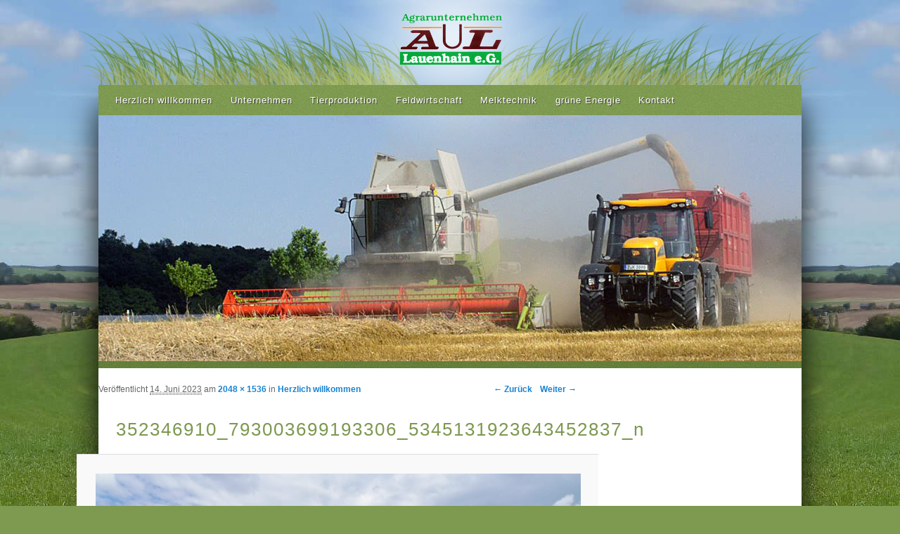

--- FILE ---
content_type: text/html; charset=UTF-8
request_url: https://www.auleg.de/willkommen/352346910_793003699193306_5345131923643452837_n/
body_size: 9126
content:
<!DOCTYPE html>
<!--[if IE 6]>
<html id="ie6" lang="de">
<![endif]-->
<!--[if IE 7]>
<html id="ie7" lang="de">
<![endif]-->
<!--[if IE 8]>
<html id="ie8" lang="de">
<![endif]-->
<!--[if !(IE 6) | !(IE 7) | !(IE 8)  ]><!-->
<html lang="de">
<!--<![endif]-->
<head>
<meta charset="UTF-8" />
<meta name="viewport" content="width=device-width" />
<title>352346910_793003699193306_5345131923643452837_n - Agrarunternehmen Lauenhain e.G.</title>
<link rel="profile" href="http://gmpg.org/xfn/11" />
<link rel="stylesheet" type="text/css" media="all" href="https://www.auleg.de/wp-content/themes/default_new/style.css" />
<link rel="pingback" href="https://www.auleg.de/xmlrpc.php" />
<!--[if lt IE 9]>
<script src="https://www.auleg.de/wp-content/themes/default_new/js/html5.js" type="text/javascript"></script>
<![endif]-->
<meta name='robots' content='index, follow, max-image-preview:large, max-snippet:-1, max-video-preview:-1' />

	<!-- This site is optimized with the Yoast SEO plugin v26.7 - https://yoast.com/wordpress/plugins/seo/ -->
	<link rel="canonical" href="https://www.auleg.de/willkommen/352346910_793003699193306_5345131923643452837_n/" />
	<meta property="og:locale" content="de_DE" />
	<meta property="og:type" content="article" />
	<meta property="og:title" content="352346910_793003699193306_5345131923643452837_n - Agrarunternehmen Lauenhain e.G." />
	<meta property="og:url" content="https://www.auleg.de/willkommen/352346910_793003699193306_5345131923643452837_n/" />
	<meta property="og:site_name" content="Agrarunternehmen Lauenhain e.G." />
	<meta property="article:modified_time" content="2023-06-14T11:53:50+00:00" />
	<meta property="og:image" content="https://www.auleg.de/willkommen/352346910_793003699193306_5345131923643452837_n" />
	<meta property="og:image:width" content="2048" />
	<meta property="og:image:height" content="1536" />
	<meta property="og:image:type" content="image/jpeg" />
	<meta name="twitter:card" content="summary_large_image" />
	<script type="application/ld+json" class="yoast-schema-graph">{"@context":"https://schema.org","@graph":[{"@type":"WebPage","@id":"https://www.auleg.de/willkommen/352346910_793003699193306_5345131923643452837_n/","url":"https://www.auleg.de/willkommen/352346910_793003699193306_5345131923643452837_n/","name":"352346910_793003699193306_5345131923643452837_n - Agrarunternehmen Lauenhain e.G.","isPartOf":{"@id":"https://www.auleg.de/#website"},"primaryImageOfPage":{"@id":"https://www.auleg.de/willkommen/352346910_793003699193306_5345131923643452837_n/#primaryimage"},"image":{"@id":"https://www.auleg.de/willkommen/352346910_793003699193306_5345131923643452837_n/#primaryimage"},"thumbnailUrl":"https://www.auleg.de/wp-content/uploads/2023/06/352346910_793003699193306_5345131923643452837_n.jpg","datePublished":"2023-06-14T11:52:43+00:00","dateModified":"2023-06-14T11:53:50+00:00","breadcrumb":{"@id":"https://www.auleg.de/willkommen/352346910_793003699193306_5345131923643452837_n/#breadcrumb"},"inLanguage":"de","potentialAction":[{"@type":"ReadAction","target":["https://www.auleg.de/willkommen/352346910_793003699193306_5345131923643452837_n/"]}]},{"@type":"ImageObject","inLanguage":"de","@id":"https://www.auleg.de/willkommen/352346910_793003699193306_5345131923643452837_n/#primaryimage","url":"https://www.auleg.de/wp-content/uploads/2023/06/352346910_793003699193306_5345131923643452837_n.jpg","contentUrl":"https://www.auleg.de/wp-content/uploads/2023/06/352346910_793003699193306_5345131923643452837_n.jpg","width":2048,"height":1536},{"@type":"BreadcrumbList","@id":"https://www.auleg.de/willkommen/352346910_793003699193306_5345131923643452837_n/#breadcrumb","itemListElement":[{"@type":"ListItem","position":1,"name":"Startseite","item":"https://www.auleg.de/"},{"@type":"ListItem","position":2,"name":"Herzlich willkommen","item":"https://www.auleg.de/"},{"@type":"ListItem","position":3,"name":"352346910_793003699193306_5345131923643452837_n"}]},{"@type":"WebSite","@id":"https://www.auleg.de/#website","url":"https://www.auleg.de/","name":"Agrarunternehmen Lauenhain e.G.","description":"Landwirtschaft Milchproduktion Feldbau","potentialAction":[{"@type":"SearchAction","target":{"@type":"EntryPoint","urlTemplate":"https://www.auleg.de/?s={search_term_string}"},"query-input":{"@type":"PropertyValueSpecification","valueRequired":true,"valueName":"search_term_string"}}],"inLanguage":"de"}]}</script>
	<!-- / Yoast SEO plugin. -->


<link rel="alternate" type="application/rss+xml" title="Agrarunternehmen Lauenhain e.G. &raquo; Feed" href="https://www.auleg.de/feed/" />
<link rel="alternate" title="oEmbed (JSON)" type="application/json+oembed" href="https://www.auleg.de/wp-json/oembed/1.0/embed?url=https%3A%2F%2Fwww.auleg.de%2Fwillkommen%2F352346910_793003699193306_5345131923643452837_n%2F" />
<link rel="alternate" title="oEmbed (XML)" type="text/xml+oembed" href="https://www.auleg.de/wp-json/oembed/1.0/embed?url=https%3A%2F%2Fwww.auleg.de%2Fwillkommen%2F352346910_793003699193306_5345131923643452837_n%2F&#038;format=xml" />
<style id='wp-img-auto-sizes-contain-inline-css' type='text/css'>
img:is([sizes=auto i],[sizes^="auto," i]){contain-intrinsic-size:3000px 1500px}
/*# sourceURL=wp-img-auto-sizes-contain-inline-css */
</style>
<style id='wp-block-library-inline-css' type='text/css'>
:root{--wp-block-synced-color:#7a00df;--wp-block-synced-color--rgb:122,0,223;--wp-bound-block-color:var(--wp-block-synced-color);--wp-editor-canvas-background:#ddd;--wp-admin-theme-color:#007cba;--wp-admin-theme-color--rgb:0,124,186;--wp-admin-theme-color-darker-10:#006ba1;--wp-admin-theme-color-darker-10--rgb:0,107,160.5;--wp-admin-theme-color-darker-20:#005a87;--wp-admin-theme-color-darker-20--rgb:0,90,135;--wp-admin-border-width-focus:2px}@media (min-resolution:192dpi){:root{--wp-admin-border-width-focus:1.5px}}.wp-element-button{cursor:pointer}:root .has-very-light-gray-background-color{background-color:#eee}:root .has-very-dark-gray-background-color{background-color:#313131}:root .has-very-light-gray-color{color:#eee}:root .has-very-dark-gray-color{color:#313131}:root .has-vivid-green-cyan-to-vivid-cyan-blue-gradient-background{background:linear-gradient(135deg,#00d084,#0693e3)}:root .has-purple-crush-gradient-background{background:linear-gradient(135deg,#34e2e4,#4721fb 50%,#ab1dfe)}:root .has-hazy-dawn-gradient-background{background:linear-gradient(135deg,#faaca8,#dad0ec)}:root .has-subdued-olive-gradient-background{background:linear-gradient(135deg,#fafae1,#67a671)}:root .has-atomic-cream-gradient-background{background:linear-gradient(135deg,#fdd79a,#004a59)}:root .has-nightshade-gradient-background{background:linear-gradient(135deg,#330968,#31cdcf)}:root .has-midnight-gradient-background{background:linear-gradient(135deg,#020381,#2874fc)}:root{--wp--preset--font-size--normal:16px;--wp--preset--font-size--huge:42px}.has-regular-font-size{font-size:1em}.has-larger-font-size{font-size:2.625em}.has-normal-font-size{font-size:var(--wp--preset--font-size--normal)}.has-huge-font-size{font-size:var(--wp--preset--font-size--huge)}.has-text-align-center{text-align:center}.has-text-align-left{text-align:left}.has-text-align-right{text-align:right}.has-fit-text{white-space:nowrap!important}#end-resizable-editor-section{display:none}.aligncenter{clear:both}.items-justified-left{justify-content:flex-start}.items-justified-center{justify-content:center}.items-justified-right{justify-content:flex-end}.items-justified-space-between{justify-content:space-between}.screen-reader-text{border:0;clip-path:inset(50%);height:1px;margin:-1px;overflow:hidden;padding:0;position:absolute;width:1px;word-wrap:normal!important}.screen-reader-text:focus{background-color:#ddd;clip-path:none;color:#444;display:block;font-size:1em;height:auto;left:5px;line-height:normal;padding:15px 23px 14px;text-decoration:none;top:5px;width:auto;z-index:100000}html :where(.has-border-color){border-style:solid}html :where([style*=border-top-color]){border-top-style:solid}html :where([style*=border-right-color]){border-right-style:solid}html :where([style*=border-bottom-color]){border-bottom-style:solid}html :where([style*=border-left-color]){border-left-style:solid}html :where([style*=border-width]){border-style:solid}html :where([style*=border-top-width]){border-top-style:solid}html :where([style*=border-right-width]){border-right-style:solid}html :where([style*=border-bottom-width]){border-bottom-style:solid}html :where([style*=border-left-width]){border-left-style:solid}html :where(img[class*=wp-image-]){height:auto;max-width:100%}:where(figure){margin:0 0 1em}html :where(.is-position-sticky){--wp-admin--admin-bar--position-offset:var(--wp-admin--admin-bar--height,0px)}@media screen and (max-width:600px){html :where(.is-position-sticky){--wp-admin--admin-bar--position-offset:0px}}

/*# sourceURL=wp-block-library-inline-css */
</style><style id='global-styles-inline-css' type='text/css'>
:root{--wp--preset--aspect-ratio--square: 1;--wp--preset--aspect-ratio--4-3: 4/3;--wp--preset--aspect-ratio--3-4: 3/4;--wp--preset--aspect-ratio--3-2: 3/2;--wp--preset--aspect-ratio--2-3: 2/3;--wp--preset--aspect-ratio--16-9: 16/9;--wp--preset--aspect-ratio--9-16: 9/16;--wp--preset--color--black: #000;--wp--preset--color--cyan-bluish-gray: #abb8c3;--wp--preset--color--white: #fff;--wp--preset--color--pale-pink: #f78da7;--wp--preset--color--vivid-red: #cf2e2e;--wp--preset--color--luminous-vivid-orange: #ff6900;--wp--preset--color--luminous-vivid-amber: #fcb900;--wp--preset--color--light-green-cyan: #7bdcb5;--wp--preset--color--vivid-green-cyan: #00d084;--wp--preset--color--pale-cyan-blue: #8ed1fc;--wp--preset--color--vivid-cyan-blue: #0693e3;--wp--preset--color--vivid-purple: #9b51e0;--wp--preset--color--blue: #1982d1;--wp--preset--color--dark-gray: #373737;--wp--preset--color--medium-gray: #666;--wp--preset--color--light-gray: #e2e2e2;--wp--preset--gradient--vivid-cyan-blue-to-vivid-purple: linear-gradient(135deg,rgb(6,147,227) 0%,rgb(155,81,224) 100%);--wp--preset--gradient--light-green-cyan-to-vivid-green-cyan: linear-gradient(135deg,rgb(122,220,180) 0%,rgb(0,208,130) 100%);--wp--preset--gradient--luminous-vivid-amber-to-luminous-vivid-orange: linear-gradient(135deg,rgb(252,185,0) 0%,rgb(255,105,0) 100%);--wp--preset--gradient--luminous-vivid-orange-to-vivid-red: linear-gradient(135deg,rgb(255,105,0) 0%,rgb(207,46,46) 100%);--wp--preset--gradient--very-light-gray-to-cyan-bluish-gray: linear-gradient(135deg,rgb(238,238,238) 0%,rgb(169,184,195) 100%);--wp--preset--gradient--cool-to-warm-spectrum: linear-gradient(135deg,rgb(74,234,220) 0%,rgb(151,120,209) 20%,rgb(207,42,186) 40%,rgb(238,44,130) 60%,rgb(251,105,98) 80%,rgb(254,248,76) 100%);--wp--preset--gradient--blush-light-purple: linear-gradient(135deg,rgb(255,206,236) 0%,rgb(152,150,240) 100%);--wp--preset--gradient--blush-bordeaux: linear-gradient(135deg,rgb(254,205,165) 0%,rgb(254,45,45) 50%,rgb(107,0,62) 100%);--wp--preset--gradient--luminous-dusk: linear-gradient(135deg,rgb(255,203,112) 0%,rgb(199,81,192) 50%,rgb(65,88,208) 100%);--wp--preset--gradient--pale-ocean: linear-gradient(135deg,rgb(255,245,203) 0%,rgb(182,227,212) 50%,rgb(51,167,181) 100%);--wp--preset--gradient--electric-grass: linear-gradient(135deg,rgb(202,248,128) 0%,rgb(113,206,126) 100%);--wp--preset--gradient--midnight: linear-gradient(135deg,rgb(2,3,129) 0%,rgb(40,116,252) 100%);--wp--preset--font-size--small: 13px;--wp--preset--font-size--medium: 20px;--wp--preset--font-size--large: 36px;--wp--preset--font-size--x-large: 42px;--wp--preset--spacing--20: 0.44rem;--wp--preset--spacing--30: 0.67rem;--wp--preset--spacing--40: 1rem;--wp--preset--spacing--50: 1.5rem;--wp--preset--spacing--60: 2.25rem;--wp--preset--spacing--70: 3.38rem;--wp--preset--spacing--80: 5.06rem;--wp--preset--shadow--natural: 6px 6px 9px rgba(0, 0, 0, 0.2);--wp--preset--shadow--deep: 12px 12px 50px rgba(0, 0, 0, 0.4);--wp--preset--shadow--sharp: 6px 6px 0px rgba(0, 0, 0, 0.2);--wp--preset--shadow--outlined: 6px 6px 0px -3px rgb(255, 255, 255), 6px 6px rgb(0, 0, 0);--wp--preset--shadow--crisp: 6px 6px 0px rgb(0, 0, 0);}:where(.is-layout-flex){gap: 0.5em;}:where(.is-layout-grid){gap: 0.5em;}body .is-layout-flex{display: flex;}.is-layout-flex{flex-wrap: wrap;align-items: center;}.is-layout-flex > :is(*, div){margin: 0;}body .is-layout-grid{display: grid;}.is-layout-grid > :is(*, div){margin: 0;}:where(.wp-block-columns.is-layout-flex){gap: 2em;}:where(.wp-block-columns.is-layout-grid){gap: 2em;}:where(.wp-block-post-template.is-layout-flex){gap: 1.25em;}:where(.wp-block-post-template.is-layout-grid){gap: 1.25em;}.has-black-color{color: var(--wp--preset--color--black) !important;}.has-cyan-bluish-gray-color{color: var(--wp--preset--color--cyan-bluish-gray) !important;}.has-white-color{color: var(--wp--preset--color--white) !important;}.has-pale-pink-color{color: var(--wp--preset--color--pale-pink) !important;}.has-vivid-red-color{color: var(--wp--preset--color--vivid-red) !important;}.has-luminous-vivid-orange-color{color: var(--wp--preset--color--luminous-vivid-orange) !important;}.has-luminous-vivid-amber-color{color: var(--wp--preset--color--luminous-vivid-amber) !important;}.has-light-green-cyan-color{color: var(--wp--preset--color--light-green-cyan) !important;}.has-vivid-green-cyan-color{color: var(--wp--preset--color--vivid-green-cyan) !important;}.has-pale-cyan-blue-color{color: var(--wp--preset--color--pale-cyan-blue) !important;}.has-vivid-cyan-blue-color{color: var(--wp--preset--color--vivid-cyan-blue) !important;}.has-vivid-purple-color{color: var(--wp--preset--color--vivid-purple) !important;}.has-black-background-color{background-color: var(--wp--preset--color--black) !important;}.has-cyan-bluish-gray-background-color{background-color: var(--wp--preset--color--cyan-bluish-gray) !important;}.has-white-background-color{background-color: var(--wp--preset--color--white) !important;}.has-pale-pink-background-color{background-color: var(--wp--preset--color--pale-pink) !important;}.has-vivid-red-background-color{background-color: var(--wp--preset--color--vivid-red) !important;}.has-luminous-vivid-orange-background-color{background-color: var(--wp--preset--color--luminous-vivid-orange) !important;}.has-luminous-vivid-amber-background-color{background-color: var(--wp--preset--color--luminous-vivid-amber) !important;}.has-light-green-cyan-background-color{background-color: var(--wp--preset--color--light-green-cyan) !important;}.has-vivid-green-cyan-background-color{background-color: var(--wp--preset--color--vivid-green-cyan) !important;}.has-pale-cyan-blue-background-color{background-color: var(--wp--preset--color--pale-cyan-blue) !important;}.has-vivid-cyan-blue-background-color{background-color: var(--wp--preset--color--vivid-cyan-blue) !important;}.has-vivid-purple-background-color{background-color: var(--wp--preset--color--vivid-purple) !important;}.has-black-border-color{border-color: var(--wp--preset--color--black) !important;}.has-cyan-bluish-gray-border-color{border-color: var(--wp--preset--color--cyan-bluish-gray) !important;}.has-white-border-color{border-color: var(--wp--preset--color--white) !important;}.has-pale-pink-border-color{border-color: var(--wp--preset--color--pale-pink) !important;}.has-vivid-red-border-color{border-color: var(--wp--preset--color--vivid-red) !important;}.has-luminous-vivid-orange-border-color{border-color: var(--wp--preset--color--luminous-vivid-orange) !important;}.has-luminous-vivid-amber-border-color{border-color: var(--wp--preset--color--luminous-vivid-amber) !important;}.has-light-green-cyan-border-color{border-color: var(--wp--preset--color--light-green-cyan) !important;}.has-vivid-green-cyan-border-color{border-color: var(--wp--preset--color--vivid-green-cyan) !important;}.has-pale-cyan-blue-border-color{border-color: var(--wp--preset--color--pale-cyan-blue) !important;}.has-vivid-cyan-blue-border-color{border-color: var(--wp--preset--color--vivid-cyan-blue) !important;}.has-vivid-purple-border-color{border-color: var(--wp--preset--color--vivid-purple) !important;}.has-vivid-cyan-blue-to-vivid-purple-gradient-background{background: var(--wp--preset--gradient--vivid-cyan-blue-to-vivid-purple) !important;}.has-light-green-cyan-to-vivid-green-cyan-gradient-background{background: var(--wp--preset--gradient--light-green-cyan-to-vivid-green-cyan) !important;}.has-luminous-vivid-amber-to-luminous-vivid-orange-gradient-background{background: var(--wp--preset--gradient--luminous-vivid-amber-to-luminous-vivid-orange) !important;}.has-luminous-vivid-orange-to-vivid-red-gradient-background{background: var(--wp--preset--gradient--luminous-vivid-orange-to-vivid-red) !important;}.has-very-light-gray-to-cyan-bluish-gray-gradient-background{background: var(--wp--preset--gradient--very-light-gray-to-cyan-bluish-gray) !important;}.has-cool-to-warm-spectrum-gradient-background{background: var(--wp--preset--gradient--cool-to-warm-spectrum) !important;}.has-blush-light-purple-gradient-background{background: var(--wp--preset--gradient--blush-light-purple) !important;}.has-blush-bordeaux-gradient-background{background: var(--wp--preset--gradient--blush-bordeaux) !important;}.has-luminous-dusk-gradient-background{background: var(--wp--preset--gradient--luminous-dusk) !important;}.has-pale-ocean-gradient-background{background: var(--wp--preset--gradient--pale-ocean) !important;}.has-electric-grass-gradient-background{background: var(--wp--preset--gradient--electric-grass) !important;}.has-midnight-gradient-background{background: var(--wp--preset--gradient--midnight) !important;}.has-small-font-size{font-size: var(--wp--preset--font-size--small) !important;}.has-medium-font-size{font-size: var(--wp--preset--font-size--medium) !important;}.has-large-font-size{font-size: var(--wp--preset--font-size--large) !important;}.has-x-large-font-size{font-size: var(--wp--preset--font-size--x-large) !important;}
/*# sourceURL=global-styles-inline-css */
</style>

<style id='classic-theme-styles-inline-css' type='text/css'>
/*! This file is auto-generated */
.wp-block-button__link{color:#fff;background-color:#32373c;border-radius:9999px;box-shadow:none;text-decoration:none;padding:calc(.667em + 2px) calc(1.333em + 2px);font-size:1.125em}.wp-block-file__button{background:#32373c;color:#fff;text-decoration:none}
/*# sourceURL=/wp-includes/css/classic-themes.min.css */
</style>
<link rel='stylesheet' id='contact-form-7-css' href='https://www.auleg.de/wp-content/plugins/contact-form-7/includes/css/styles.css?ver=6.1.4' type='text/css' media='all' />
<link rel='stylesheet' id='twentyeleven-block-style-css' href='https://www.auleg.de/wp-content/themes/default_new/blocks.css?ver=20220927' type='text/css' media='all' />
<link rel='stylesheet' id='slb_core-css' href='https://www.auleg.de/wp-content/plugins/simple-lightbox/client/css/app.css?ver=2.9.4' type='text/css' media='all' />
<script type="text/javascript" src="https://www.auleg.de/wp-includes/js/jquery/jquery.min.js?ver=3.7.1" id="jquery-core-js"></script>
<script type="text/javascript" src="https://www.auleg.de/wp-includes/js/jquery/jquery-migrate.min.js?ver=3.4.1" id="jquery-migrate-js"></script>
<script type="text/javascript" id="photocrati_ajax-js-extra">
/* <![CDATA[ */
var photocrati_ajax = {"url":"https://www.auleg.de/index.php?photocrati_ajax=1","rest_url":"https://www.auleg.de/wp-json/","wp_home_url":"https://www.auleg.de","wp_site_url":"https://www.auleg.de","wp_root_url":"https://www.auleg.de","wp_plugins_url":"https://www.auleg.de/wp-content/plugins","wp_content_url":"https://www.auleg.de/wp-content","wp_includes_url":"https://www.auleg.de/wp-includes/","ngg_param_slug":"nggallery","rest_nonce":"e398dc16aa"};
//# sourceURL=photocrati_ajax-js-extra
/* ]]> */
</script>
<script type="text/javascript" src="https://www.auleg.de/wp-content/plugins/nextgen-gallery/static/Legacy/ajax.min.js?ver=4.0.3" id="photocrati_ajax-js"></script>
<link rel="https://api.w.org/" href="https://www.auleg.de/wp-json/" /><link rel="alternate" title="JSON" type="application/json" href="https://www.auleg.de/wp-json/wp/v2/media/2000" /><meta name="generator" content="WordPress 6.9" />
<link rel='shortlink' href='https://www.auleg.de/?p=2000' />
<style data-context="foundation-flickity-css">/*! Flickity v2.0.2
http://flickity.metafizzy.co
---------------------------------------------- */.flickity-enabled{position:relative}.flickity-enabled:focus{outline:0}.flickity-viewport{overflow:hidden;position:relative;height:100%}.flickity-slider{position:absolute;width:100%;height:100%}.flickity-enabled.is-draggable{-webkit-tap-highlight-color:transparent;tap-highlight-color:transparent;-webkit-user-select:none;-moz-user-select:none;-ms-user-select:none;user-select:none}.flickity-enabled.is-draggable .flickity-viewport{cursor:move;cursor:-webkit-grab;cursor:grab}.flickity-enabled.is-draggable .flickity-viewport.is-pointer-down{cursor:-webkit-grabbing;cursor:grabbing}.flickity-prev-next-button{position:absolute;top:50%;width:44px;height:44px;border:none;border-radius:50%;background:#fff;background:hsla(0,0%,100%,.75);cursor:pointer;-webkit-transform:translateY(-50%);transform:translateY(-50%)}.flickity-prev-next-button:hover{background:#fff}.flickity-prev-next-button:focus{outline:0;box-shadow:0 0 0 5px #09f}.flickity-prev-next-button:active{opacity:.6}.flickity-prev-next-button.previous{left:10px}.flickity-prev-next-button.next{right:10px}.flickity-rtl .flickity-prev-next-button.previous{left:auto;right:10px}.flickity-rtl .flickity-prev-next-button.next{right:auto;left:10px}.flickity-prev-next-button:disabled{opacity:.3;cursor:auto}.flickity-prev-next-button svg{position:absolute;left:20%;top:20%;width:60%;height:60%}.flickity-prev-next-button .arrow{fill:#333}.flickity-page-dots{position:absolute;width:100%;bottom:-25px;padding:0;margin:0;list-style:none;text-align:center;line-height:1}.flickity-rtl .flickity-page-dots{direction:rtl}.flickity-page-dots .dot{display:inline-block;width:10px;height:10px;margin:0 8px;background:#333;border-radius:50%;opacity:.25;cursor:pointer}.flickity-page-dots .dot.is-selected{opacity:1}</style><style data-context="foundation-slideout-css">.slideout-menu{position:fixed;left:0;top:0;bottom:0;right:auto;z-index:0;width:256px;overflow-y:auto;-webkit-overflow-scrolling:touch;display:none}.slideout-menu.pushit-right{left:auto;right:0}.slideout-panel{position:relative;z-index:1;will-change:transform}.slideout-open,.slideout-open .slideout-panel,.slideout-open body{overflow:hidden}.slideout-open .slideout-menu{display:block}.pushit{display:none}</style><style>.ios7.web-app-mode.has-fixed header{ background-color: rgba(45,53,63,.88);}</style>		<style type="text/css" id="wp-custom-css">
			@media (max-width: 767px) {
	
		.bauhaus {
			background-color: #000000 !important;
			background: #000 !important;
			background-image: url("/wp-content/themes/default_new/images/headers/unternehmen.jpg") !important;
			background-repeat: no-repeat !important;
			background-position: center center !important;
			background-size: cover !important;
			color: #fff !important;
		}

		.post-page-head-area.bauhaus .post-title {
			color: #fff !important;
			text-shadow: 1px 1px #000 !important;
			font-size: 240%;
		}

		.post-page-head-area.bauhaus {
			text-transform: inherit !important;
		}
	
	}		</style>
		
</head>

<body class="attachment wp-singular attachment-template-default attachmentid-2000 attachment-jpeg wp-embed-responsive wp-theme-default_new single-author singular two-column right-sidebar" onload="next();">

<div id="header_top">
	<img class="margin_header_top" src="/wp-content/themes/default_new/images/header_top.png" width="1060" height="121" alt="Agrarunternehmen Lauenhain e.G." />
</div>

<div id="page" class="hfeed">

	
	<header id="branding" class="loading" role="banner">
	
	
				<nav id="access" role="navigation">
				
				<div class="menu-wptouch-recovered-page-menu-container"><ul id="menu-wptouch-recovered-page-menu" class="menu"><li id="menu-item-983" class="menu-item menu-item-type-post_type menu-item-object-page menu-item-home menu-item-983"><a href="https://www.auleg.de/">Herzlich willkommen</a></li>
<li id="menu-item-984" class="menu-item menu-item-type-post_type menu-item-object-page menu-item-has-children menu-item-984"><a href="https://www.auleg.de/unternehmen/">Unternehmen</a>
<ul class="sub-menu">
	<li id="menu-item-1714" class="menu-item menu-item-type-post_type menu-item-object-page menu-item-1714"><a href="https://www.auleg.de/unternehmen/freie-stellen/">freie Stellen</a></li>
	<li id="menu-item-1010" class="menu-item menu-item-type-post_type menu-item-object-page menu-item-has-children menu-item-1010"><a href="https://www.auleg.de/unternehmen/lehrausbildung/">Lehrausbildung</a>
	<ul class="sub-menu">
		<li id="menu-item-1011" class="menu-item menu-item-type-post_type menu-item-object-page menu-item-1011"><a href="https://www.auleg.de/unternehmen/lehrausbildung/berufsbild/">Ausbildungsinhalte</a></li>
		<li id="menu-item-1012" class="menu-item menu-item-type-post_type menu-item-object-page menu-item-1012"><a href="https://www.auleg.de/unternehmen/lehrausbildung/voraussetzungen/">Voraussetzungen</a></li>
		<li id="menu-item-1013" class="menu-item menu-item-type-post_type menu-item-object-page menu-item-1013"><a href="https://www.auleg.de/unternehmen/lehrausbildung/weiterbildung/">Weiterbildung</a></li>
	</ul>
</li>
	<li id="menu-item-985" class="menu-item menu-item-type-post_type menu-item-object-page menu-item-985"><a href="https://www.auleg.de/unternehmen/entwicklung/">Entwicklung</a></li>
	<li id="menu-item-986" class="menu-item menu-item-type-post_type menu-item-object-page menu-item-986"><a href="https://www.auleg.de/unternehmen/aktuell/">Investitionen aktuell</a></li>
	<li id="menu-item-987" class="menu-item menu-item-type-post_type menu-item-object-page menu-item-has-children menu-item-987"><a href="https://www.auleg.de/unternehmen/archivbilder/">Archivbilder</a>
	<ul class="sub-menu">
		<li id="menu-item-988" class="menu-item menu-item-type-post_type menu-item-object-page menu-item-988"><a href="https://www.auleg.de/unternehmen/archivbilder/schwarzweiss/">schwarz/weiß</a></li>
		<li id="menu-item-989" class="menu-item menu-item-type-post_type menu-item-object-page menu-item-989"><a href="https://www.auleg.de/unternehmen/archivbilder/farbe/">Farbe</a></li>
	</ul>
</li>
</ul>
</li>
<li id="menu-item-990" class="menu-item menu-item-type-post_type menu-item-object-page menu-item-has-children menu-item-990"><a href="https://www.auleg.de/tierproduktion/">Tierproduktion</a>
<ul class="sub-menu">
	<li id="menu-item-1775" class="menu-item menu-item-type-post_type menu-item-object-page menu-item-1775"><a href="https://www.auleg.de/tierproduktion/kaelber/">Kälber</a></li>
	<li id="menu-item-991" class="menu-item menu-item-type-post_type menu-item-object-page menu-item-991"><a href="https://www.auleg.de/tierproduktion/milchkuehe/">Milchkühe</a></li>
	<li id="menu-item-992" class="menu-item menu-item-type-post_type menu-item-object-page menu-item-992"><a href="https://www.auleg.de/tierproduktion/jungrinder/">Jungrinder</a></li>
	<li id="menu-item-993" class="menu-item menu-item-type-post_type menu-item-object-page menu-item-993"><a href="https://www.auleg.de/tierproduktion/jungrinderanlage/">Jungrinderanlage</a></li>
	<li id="menu-item-994" class="menu-item menu-item-type-post_type menu-item-object-page menu-item-994"><a href="https://www.auleg.de/tierproduktion/melkzentrum/">Melkzentrum</a></li>
	<li id="menu-item-995" class="menu-item menu-item-type-post_type menu-item-object-page menu-item-995"><a href="https://www.auleg.de/tierproduktion/fotogalerie-2/">Fotogalerie</a></li>
</ul>
</li>
<li id="menu-item-996" class="menu-item menu-item-type-post_type menu-item-object-page menu-item-has-children menu-item-996"><a href="https://www.auleg.de/feldwirtschaft/">Feldwirtschaft</a>
<ul class="sub-menu">
	<li id="menu-item-997" class="menu-item menu-item-type-post_type menu-item-object-page menu-item-997"><a href="https://www.auleg.de/feldwirtschaft/geographische-lage/">geographische Lage</a></li>
	<li id="menu-item-998" class="menu-item menu-item-type-post_type menu-item-object-page menu-item-998"><a href="https://www.auleg.de/feldwirtschaft/bodenbearbeitung/">Bodenbearbeitung</a></li>
	<li id="menu-item-999" class="menu-item menu-item-type-post_type menu-item-object-page menu-item-999"><a href="https://www.auleg.de/feldwirtschaft/fruchtarten/">Fruchtarten</a></li>
	<li id="menu-item-1001" class="menu-item menu-item-type-post_type menu-item-object-page menu-item-1001"><a href="https://www.auleg.de/feldwirtschaft/fotogalerie-1/">Fotogalerie</a></li>
</ul>
</li>
<li id="menu-item-1005" class="menu-item menu-item-type-post_type menu-item-object-page menu-item-1005"><a href="https://www.auleg.de/melktechnik/">Melktechnik</a></li>
<li id="menu-item-1006" class="menu-item menu-item-type-post_type menu-item-object-page menu-item-has-children menu-item-1006"><a href="https://www.auleg.de/gruene-energie/">grüne Energie</a>
<ul class="sub-menu">
	<li id="menu-item-1007" class="menu-item menu-item-type-post_type menu-item-object-page menu-item-1007"><a href="https://www.auleg.de/gruene-energie/biogas/">Biogas</a></li>
	<li id="menu-item-1008" class="menu-item menu-item-type-post_type menu-item-object-page menu-item-1008"><a href="https://www.auleg.de/gruene-energie/biogas-fotos/">Biogas Fotos</a></li>
	<li id="menu-item-1009" class="menu-item menu-item-type-post_type menu-item-object-page menu-item-1009"><a href="https://www.auleg.de/gruene-energie/photovoltaik/">Photovoltaik</a></li>
</ul>
</li>
<li id="menu-item-1014" class="menu-item menu-item-type-post_type menu-item-object-page menu-item-has-children menu-item-1014"><a href="https://www.auleg.de/kontakt/">Kontakt</a>
<ul class="sub-menu">
	<li id="menu-item-1016" class="menu-item menu-item-type-post_type menu-item-object-page menu-item-1016"><a href="https://www.auleg.de/kontakt/anfahrt/">Anfahrt</a></li>
	<li id="menu-item-1017" class="menu-item menu-item-type-post_type menu-item-object-page menu-item-1017"><a href="https://www.auleg.de/kontakt/impressum/">Impressum</a></li>
	<li id="menu-item-1711" class="menu-item menu-item-type-post_type menu-item-object-page menu-item-1711"><a href="https://www.auleg.de/kontakt/datenschutzerklaerung/">Datenschutzerklärung</a></li>
</ul>
</li>
</ul></div>				
			</nav><!-- #access -->

	
	<!--<script src="https://www.auleg.de/wp-content/themes/default_new/jquery.js" type="text/javascript"></script>-->
	<script src="https://www.auleg.de/wp-content/themes/default_new/slider.js" type="text/javascript"></script>
	<link rel="stylesheet" href="https://www.auleg.de/wp-content/themes/default_new/slider.css" type="text/css" />
	
			<script type="text/javascript">
    		$(function() {
        		$("div#controller").jFlow({
            		slides: "#slides",
            		width: "1000px",
            		height: "350px"
        		});
    		});
		</script>
	
	<script type="text/javascript">
function fade(step) {
           var imgs = document.getElementById("fademe").getElementsByTagName("img");

           step = step || 0;

           imgs[counter].style.opacity = step/100;
           imgs[counter].style.filter = "alpha(opacity=" + step + ")"; // 

           step = step + 2;

           if (step <= 100) {
               window.setTimeout(function () { fade(step); }, 30);
           } else {
               window.setTimeout(next, 8000);
           }
       }

       function next() {
           var imgs = document.getElementById("fademe").getElementsByTagName("img");

           if (typeof(counter) != "number") {
               counter = -1;  
           }

           counter++;

           if (counter < imgs.length) {
               fade();
           }else{ 
		counter = 1; 
		fade(); 
		var imgs = document.getElementById("fademe").getElementsByTagName("img");
		for (i=1; i<imgs.length; i++)
		{
                 imgs[i].style.opacity = 0;
                 imgs[i].style.filter = "alpha(opacity=0)";
   				}
	   }
	   
       };

   </script>
	
	
	
	

	<a href="https://www.auleg.de/">

				<img class="margin_header_top" src="/wp-content/themes/default_new/images/headers/default.jpg" width="1000px" height="350px" alt="Agrarunternehmen Lauenhain e.G." /></a>
				
				
				
			<div id="header_bottom_line"></div>

	</header><!-- #branding -->


	<div id="main">
		<div id="primary" class="image-attachment">
			<div id="content" role="main">

			
				<nav id="nav-single">
					<h3 class="assistive-text">Bilder-Navigation</h3>
					<span class="nav-previous"><a href='https://www.auleg.de/willkommen/352997352_793003445859998_7188756348903417687_n/'>&larr; Zurück</a></span>
					<span class="nav-next"><a href='https://www.auleg.de/willkommen/352358226_793003322526677_1671474003356161494_n/'>Weiter &rarr;</a></span>
				</nav><!-- #nav-single -->

					<article id="post-2000" class="post-2000 attachment type-attachment status-inherit hentry">
						<header class="entry-header">
							<h1 class="entry-title">352346910_793003699193306_5345131923643452837_n</h1>

							<div class="entry-meta">
								<span class="meta-prep meta-prep-entry-date">Veröffentlicht </span> <span class="entry-date"><abbr class="published" title="13:52">14. Juni 2023</abbr></span> am <a href="https://www.auleg.de/wp-content/uploads/2023/06/352346910_793003699193306_5345131923643452837_n.jpg" title="Link zum Bild in voller Größe">2048 &times; 1536</a> in <a href="https://www.auleg.de/" title="Weiter zu Herzlich willkommen" rel="gallery">Herzlich willkommen</a>															</div><!-- .entry-meta -->

						</header><!-- .entry-header -->

						<div class="entry-content">

							<div class="entry-attachment">
								<div class="attachment">
													<a href="https://www.auleg.de/willkommen/352358226_793003322526677_1671474003356161494_n/" title="352346910_793003699193306_5345131923643452837_n" rel="attachment">
										<img width="848" height="636" src="https://www.auleg.de/wp-content/uploads/2023/06/352346910_793003699193306_5345131923643452837_n.jpg" class="attachment-848x1024 size-848x1024" alt="" decoding="async" fetchpriority="high" srcset="https://www.auleg.de/wp-content/uploads/2023/06/352346910_793003699193306_5345131923643452837_n.jpg 2048w, https://www.auleg.de/wp-content/uploads/2023/06/352346910_793003699193306_5345131923643452837_n-300x225.jpg 300w, https://www.auleg.de/wp-content/uploads/2023/06/352346910_793003699193306_5345131923643452837_n-800x600.jpg 800w, https://www.auleg.de/wp-content/uploads/2023/06/352346910_793003699193306_5345131923643452837_n-150x113.jpg 150w, https://www.auleg.de/wp-content/uploads/2023/06/352346910_793003699193306_5345131923643452837_n-768x576.jpg 768w, https://www.auleg.de/wp-content/uploads/2023/06/352346910_793003699193306_5345131923643452837_n-1536x1152.jpg 1536w, https://www.auleg.de/wp-content/uploads/2023/06/352346910_793003699193306_5345131923643452837_n-400x300.jpg 400w" sizes="(max-width: 848px) 100vw, 848px" />									</a>

																	</div><!-- .attachment -->

							</div><!-- .entry-attachment -->

							<div class="entry-description">
																							</div><!-- .entry-description -->

						</div><!-- .entry-content -->

					</article><!-- #post-2000 -->

					
				
			</div><!-- #content -->
		</div><!-- #primary -->


	</div><!-- #main -->

	<div id="">
		<img class="footer_top" src="/wp-content/themes/default_new/images/footer_top.png" width="1000" height="55" alt="" />
	</div>
	
	<footer id="colophon" role="contentinfo">

			

			<div id="site-generator"><a href="/kontakt/impressum/"><u>Impressum / Anbieterkennzeichnung</u></a> | <a href="/kontakt/datenschutzerklaerung/"><u>Datenschutzerklärung</u></a><br/>Agrarunternehmen Lauenhain e.G. - Dorfstr. 35 - D-08459 Neukirchen /OT Lauterbach<br />Tel. (+49)3762/9585-0 - Fax (+49)3762/958515<br />Vorstandsvorsitzender: Herr Ronny Schramm - GnR Chemnitz: 215<br />Steuernummer beim Finanzamt Zwickau Land: 227/135/00821<br /> USt-Id-Nr.: DE 141 33 95 47</div>
			
	</footer><!-- #colophon -->
</div><!-- #page -->

</div><!-- #header_top  -->

<script type="speculationrules">
{"prefetch":[{"source":"document","where":{"and":[{"href_matches":"/*"},{"not":{"href_matches":["/wp-*.php","/wp-admin/*","/wp-content/uploads/*","/wp-content/*","/wp-content/plugins/*","/wp-content/themes/default_new/*","/*\\?(.+)"]}},{"not":{"selector_matches":"a[rel~=\"nofollow\"]"}},{"not":{"selector_matches":".no-prefetch, .no-prefetch a"}}]},"eagerness":"conservative"}]}
</script>
<!-- Powered by WPtouch: 4.3.62 --><script type="text/javascript" src="https://www.auleg.de/wp-includes/js/dist/hooks.min.js?ver=dd5603f07f9220ed27f1" id="wp-hooks-js"></script>
<script type="text/javascript" src="https://www.auleg.de/wp-includes/js/dist/i18n.min.js?ver=c26c3dc7bed366793375" id="wp-i18n-js"></script>
<script type="text/javascript" id="wp-i18n-js-after">
/* <![CDATA[ */
wp.i18n.setLocaleData( { 'text direction\u0004ltr': [ 'ltr' ] } );
//# sourceURL=wp-i18n-js-after
/* ]]> */
</script>
<script type="text/javascript" src="https://www.auleg.de/wp-content/plugins/contact-form-7/includes/swv/js/index.js?ver=6.1.4" id="swv-js"></script>
<script type="text/javascript" id="contact-form-7-js-translations">
/* <![CDATA[ */
( function( domain, translations ) {
	var localeData = translations.locale_data[ domain ] || translations.locale_data.messages;
	localeData[""].domain = domain;
	wp.i18n.setLocaleData( localeData, domain );
} )( "contact-form-7", {"translation-revision-date":"2025-10-26 03:28:49+0000","generator":"GlotPress\/4.0.3","domain":"messages","locale_data":{"messages":{"":{"domain":"messages","plural-forms":"nplurals=2; plural=n != 1;","lang":"de"},"This contact form is placed in the wrong place.":["Dieses Kontaktformular wurde an der falschen Stelle platziert."],"Error:":["Fehler:"]}},"comment":{"reference":"includes\/js\/index.js"}} );
//# sourceURL=contact-form-7-js-translations
/* ]]> */
</script>
<script type="text/javascript" id="contact-form-7-js-before">
/* <![CDATA[ */
var wpcf7 = {
    "api": {
        "root": "https:\/\/www.auleg.de\/wp-json\/",
        "namespace": "contact-form-7\/v1"
    }
};
//# sourceURL=contact-form-7-js-before
/* ]]> */
</script>
<script type="text/javascript" src="https://www.auleg.de/wp-content/plugins/contact-form-7/includes/js/index.js?ver=6.1.4" id="contact-form-7-js"></script>
<script type="text/javascript" id="ngg_common-js-extra">
/* <![CDATA[ */

var nextgen_lightbox_settings = {"static_path":"https:\/\/www.auleg.de\/wp-content\/plugins\/nextgen-gallery\/static\/Lightbox\/{placeholder}","context":"all_images_direct"};
//# sourceURL=ngg_common-js-extra
/* ]]> */
</script>
<script type="text/javascript" src="https://www.auleg.de/wp-content/plugins/nextgen-gallery/static/GalleryDisplay/common.js?ver=4.0.3" id="ngg_common-js"></script>
<script type="text/javascript" src="https://www.auleg.de/wp-content/plugins/nextgen-gallery/static/Lightbox/lightbox_context.js?ver=4.0.3" id="ngg_lightbox_context-js"></script>
<script type="text/javascript" id="slb_context">/* <![CDATA[ */if ( !!window.jQuery ) {(function($){$(document).ready(function(){if ( !!window.SLB ) { {$.extend(SLB, {"context":["public","user_guest"]});} }})})(jQuery);}/* ]]> */</script>

</body>
</html>

--- FILE ---
content_type: text/css
request_url: https://www.auleg.de/wp-content/themes/default_new/slider.css
body_size: 215
content:
/*
	Coin Slider jQuery plugin CSS styles
	http://workshop.rs/projects/coin-slider
*/


.coin-slider { overflow: hidden; zoom: 1; position: relative; }
.coin-slider a{ text-decoration: none; outline: none; border: none; }

/*.cs-buttons { font-size: 0px; padding: 0px; float: left;top:330px; z-index: 9999999;position:fixed;}
.cs-buttons a { margin-left: 5px; height: 10px; width: 10px; float: left; border: 1px solid #555; color: #B8C4CF; text-indent: -1000px; top:330px; position:absolute; z-index: 999999999;}*/


.cs-buttons { display:none;}
.cs-buttons a  { display:none;}


.cs-active { background-color:#B0CB0B; color:#FFFFFF; }

.cs-title { width: 300px; padding: 10px; background-color: #000000; color: #FFFFFF; }

.cs-prev, 
.cs-next { background-color:#000000; color: #FFFFFF; padding: 0px 10px; }
